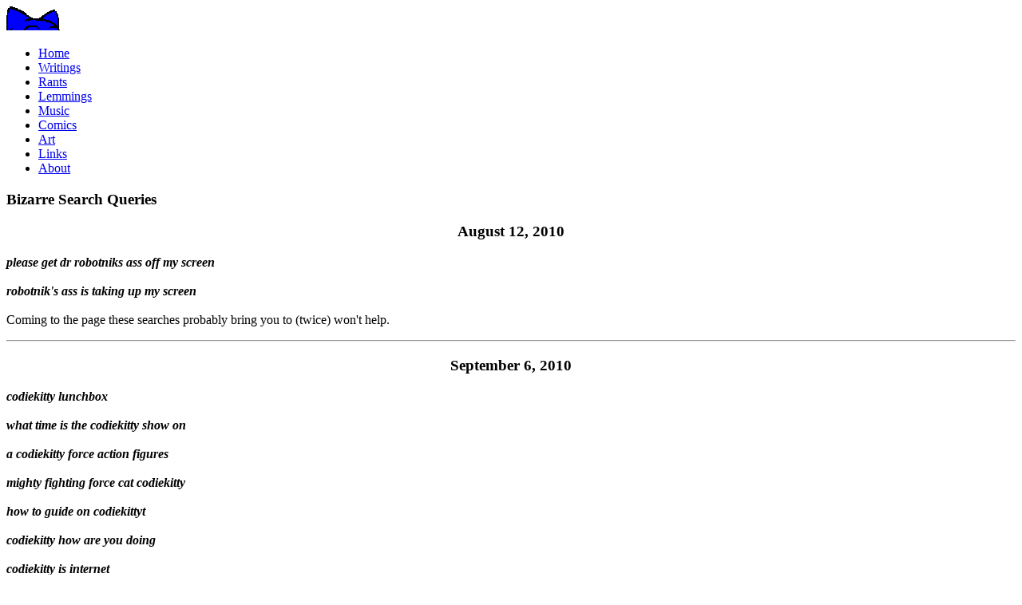

--- FILE ---
content_type: text/html
request_url: https://codiekitty.com/MOREC/searches.htm
body_size: 2229
content:
<!doctype HTML>
<HTML>
<HEAD>
<link rel="shortcut icon" href="../../favicon.ico" />

<title>Bizarre Search Queries</title>

    <link href="../ck.css" rel="stylesheet" />
    <link href="articles.css" rel="stylesheet" />

</head>

<body>

<header>


<img class="ck" alt="Codiekitty.com" src="../ckhead.gif" />


</header>


<div id="headernav">
<ul>
		<li><a href="../index.htm">Home</a></li>
		<li><a href="../File/index.htm">Writings</a></li>
		<li><a href="index.htm">Rants</a></li>
		<li><a href="../LEM/index.htm">Lemmings</a></li>
		<li><a href="../Music/index.htm">Music</a></li>
		<li><a href="../Comics/index.htm">Comics</a></li>
		<li><a href="../Bestiary/index.htm">Art</a></li>
		<li><a href="../Links/index.htm">Links</a></li>
		<li><a href="../about.htm">About</a></li>

	</ul>
</div>

<aside>
<h3>Bizarre Search Queries</h3>
</aside>

<section>
<CENTER>
<h3>August 12, 2010</h3>
</CENTER>
<P><B><I>please get dr robotniks ass off my screen<BR>
<BR>
robotnik's ass is taking up my screen</i></B><BR>
<BR>
Coming to the page these searches probably bring you to (twice) won't help.</P>

<HR>

<center><h3>September 6, 2010</h3>
</CENTER>
<P><B><I>codiekitty lunchbox<BR>
<BR>
what time is the codiekitty show on<BR>
<BR>
a codiekitty force action figures<BR>
<BR>
mighty fighting force cat codiekitty<BR>
<BR>
how to guide on codiekittyt<BR>
<BR>
codiekitty how are you doing<BR>
<BR>
codiekitty is internet<BR>
<BR>
how do i order so codiekitty<BR>
<BR>
the codiekitty code by dan brown<BR>
<BR>
codiekitty lemming force man<BR>
<BR>
the codiekitty channel</i></B><BR>
<BR>
I don't know what's weirder, getting all these queries on the same day, or that it only happened on one day.  Oh, and "the codiekitty code by dan brown" wins.</h3>
<hr>
<CENTER>
<h3>September 14</h3><BR>
</CENTER>
<P><B><I>codiekitty your opinion is wrong<BR>
<BR>
daniel x does not suck<BR>
<BR>
codiekitty shadow of the colossus</I></B><BR>
<BR>
Who wants to bet these were all from the same person?  Or just the first two, and the third one was that same guy who kept dumping "flying omelette icycalm" into FO's query repots.<BR>
<BR>
On a side note, I get more queries about Daniel X than anything else except Dr. Robotnik, and that makes me angry.</P>
<hr>

<CENTER>
<h3>Other Queries About Me</h3>
</CENTER>
<P><B><I>codiekitty furry</I></B> - Come say that to my face so I can shove a rubber mouse up your ass.<BR>
<BR>
<B><I>codiekitty is overrated<BR>
<BR>history chrome how do i do this codiekitty</I></B> - Why are you asking <I>me</I>?  I'd try help you out if I had any idea what you were even talking about.</P>
<hr>

<CENTER>
<h3>The Best Dr. Robotnik Searches</h3><BR>
</CENTER>
<P><B><I>robotnik chokes sonic</I></B> - Better than choking the chicken, I guess.<BR>
<BR>
<B><I>robotnik's mother's ass<BR>
<BR>
dr robotnik's ass takes up half the screen</I></B> - I got this and the above one on the same day, and I don't know if I should be relieved or disappointed that I didn't get "robotnik's mother's ass takes up half the screen".<BR>
<BR>
<B><I>robotnik sexiest fat<BR>
<BR>
robotnik belly<BR>
<BR>
robotnik is husband to sonic's mother<BR>
<BR>
robotnik robotnik yeah yeah yeah<BR>
<BR>
doctor robotnik loincloth<BR>
<BR>
robotnik is fat</I></B> - Thank you Captain Obvious.<BR>
<BR>
<B><I>dr eggman ripping off mustache</I></B></P>
<hr>
<CENTER>
<h3>The Worst Dr. Robotnik Searches</h3>
</CENTER>
<P><B><I>stuff between robotnik's ass cheeks<BR>
<BR>
robotnik takes it up the bum </I></B></p>
<hr>
<CENTER>
<h3>Other Random Queries</h3>
</CENTER>
<P>
<B><I>wery beeg p0rn<BR>
<BR>
what is the difference between the sega genisis and the sega master system?</I></B> - What, you can't tell?<BR>
<BR>
<B><I>make your own half robot half elite plane<BR>
<BR>
most overrated games shadow of the colossus</I></B> - MARRY ME, I DON'T CARE IF YOU'RE MALE OR FEMALE.<BR>
<BR>
<B><I>game where you are yellow and you can shape shift <BR>
<BR>
fantastic sequel to all that pip and flinx bullshit<BR>
<BR>
who has lovingly rendered ass cheeks<BR>
<BR>
dave ryder scream <BR>
<BR>
why george lucas should be executed<BR>
<BR>
was the forgotten planet playtested sigma star saga </I></B> - Evidently not.<BR>
<BR>
<B><I>munchable pokemon cards <BR>
<BR>
don't make the mistake these people did don't die mike nelson<BR>
<BR>
how the fuck do you kill the fabricator bionic commando</I></B> - This thing pissed this guy off more than it did me.<BR>
<BR>
<B><I>rescue rangers ico</I></B> - Sounds like an idea for the most overrated game ever.</P>

</section>

<footer>
<P><A HREF="index.htm">Back to MOREC</A></P>


</footer>



</body>

</html>

--- FILE ---
content_type: text/css
request_url: https://codiekitty.com/ck.css
body_size: 595
content:
笪਍††慭杲湩〺硰഻ †瀠摡楤杮〺硰഻紊਍਍潢祤笠਍††楷瑤㩨㤠〸硰഻ऊ業⵮敨杩瑨ㄺ〰桶഻ †洠牡楧⵮敬瑦›畡潴഻洊牡楧⵮楲桧㩴愠瑵㭯਍慭杲湩琭灯›〵硰഻ †映湯⵴慦業祬›牔扥捵敨⁴卍‬慳獮猭牥晩഻ഊ⼊截捡杫潲湵㩤楬敮牡札慲楤湥⡴㠱搰来‬䐣䐲䘲⁆〲瀰ⱸ戠畬⁥〵瀰ⱸ渠癡⁹〷瀰ⱸ⌠〰〰㐳㬩⨠യ⼊截捡杫潲湵㩤楬敮牡札慲楤湥⡴㠱搰来‬慮祶‬汢敵㈠〰硰‬䐣䐲䘲⁆〵瀰ⱸ⌠㉄㉄䙆㬩⼪਍਍⨯慢正牧畯摮氺湩慥⵲牧摡敩瑮ㄨ〸敤Ⱨ⌠㉄㉄䙆‬牧敥⁮〴瀰ⱸ朠敲湥ㄠ〰瀰ⱸ⌠〰㔵㈲㬩⼪਍਍⨯慢正牧畯摮氺湩慥⵲牧摡敩瑮ㄨ〸敤Ⱨ⌠㉄㉄䙆‬汢敵㈠〰硰‬慮祶㔠〰硰‬慮祶㬩⼪਍⨯慢正牧畯摮椭慭敧町汲戨捡杫潲湵⹤楧⥦഻戊捡杫潲湵ⵤ敲数瑡›敲数瑡⨻യ戊捡杫潲湵㩤牵⡬戢慬瑳牥慭瑳牥潭湵慴湩⹳湰≧Ⱙ甠汲∨汢獡整浲獡整牲極獮瀮杮⤢‬牵⡬戢慬瑳牥慭瑳牥楲敶⹲湰≧㬩਍慢正牧畯摮瀭獯瑩潩㩮潴⁰敬瑦‬潢瑴浯氠晥ⱴ琠灯氠晥㭴਍慢正牧畯摮爭灥慥㩴爠灥慥⵴ⱸ爠灥慥⵴ⱸ爠灥慥㭴਍ൽഊ戊摯⁹筰਍††潦瑮猭穩㩥攱㭭਍ൽഊ⼊⸪慭湩ൻ †眠摩桴›㠹瀰㭸਍਍慢正牧畯摮⌺〰〰〲഻紊⼪਍਍敨摡牥ൻ戊捡杫潲湵ⵤ潣潬㩲〣〰㈰㬰਍楷瑤㩨㠹瀰㭸਍敨杩瑨ㄺ〶硰഻ഊ⼊株楥桧㩴㘱瀰㭸⼪਍††慢正牧畯摮椭慭敧町汲∨正敬桭慥敤⹲湰≧㬩਍††慢正牧畯摮爭灥慥㩴潮爭灥慥㭴਍ൽഊ⼊株慥敤⁲浩筧਍汦慯㩴敬瑦഻眊摩桴㤺〶硰഻紊⼪਍਍挮筫਍潰楳楴湯爺汥瑡癩㭥਍潴㩰ⴠ〳硰഻氊晥㩴ㄠ㠰硰഻紊਍਍栣慥敤湲癡ൻ眊摩桴㤺〸硰഻栊楥桧㩴〳硰഻戊捡杫潲湵ⵤ潣潬㩲〣〰㈰㬰਍ൽഊ⌊敨摡牥慮⁶汵ൻ挊敬牡戺瑯㭨਍††楬瑳猭祴敬琭灹㩥渠湯㭥਍氉湩ⵥ敨杩瑨㌺瀰㭸਍慭杲湩›‰畡潴഻紊਍਍栣慥敤湲癡甠⁬楬ൻ戊捡杫潲湵ⵤ潣潬㩲〣〰㈰㬰਍楤灳慬㩹汢捯㭫਍慭杲湩›‰畡潴഻ †映潬瑡›敬瑦഻琊硥⵴污杩㩮挠湥整㭲਍楤灳慬㩹汢捯㭫਍ൽഊ⌊敨摡牥慮⁶汵氠⁩筡਍潣潬㩲桷瑩㭥਍整瑸搭捥牯瑡潩㩮潮敮഻搊獩汰祡戺潬正഻ †映潬瑡›敬瑦഻眊摩桴ㄺ㠰㠮硰഻紊਍਍栣慥敤湲癡愠栺癯牥ൻ挊汯牯眺楨整഻戊捡杫潲湵ⵤ潣潬㩲䘣㑆㐰㬰਍ൽഊ愊楳敤ൻ眊摩桴㤺〴硰഻挊敬牡›潢桴഻戊捡杫潲湵ⵤ浩条㩥牵⡬牧湡瑩⹥灪⥧഻洊牡楧㩮〠硰〠硰ㄠ瀰⁸瀰㭸਍慰摤湩㩧ㄠ瀰㭸਍††潢摲牥›〱硰漠瑵敳⁴㌣㌲晢㭦਍⨯††潢摲牥爭摡畩㩳〠硰㌠瀰⁸〳硰〠硰⨻യഊ紊਍਍獡摩⁥筰਍潣潬㩲桷瑩㭥਍ൽഊ攊筭਍昉湯⵴慦業祬›牁敩㭬਍ൽഊ愊楳敤愠ൻ挊汯牯眺楨整഻紊਍਍獡摩⁥㩡潨敶筲਍慢正牧畯摮挭汯牯漺慲杮㭥਍ൽഊ瀊愠栺癯牥ൻ戊捡杫潲湵ⵤ潣潬㩲牯湡敧഻紊਍਍潦瑯牥ൻ挊敬牡戺瑯㭨਍⨯慭杲湩›瀰⁸畡潴ㄠ瀰⁸畡潴⨻യ洊牡楧⵮潢瑴浯›〱硰഻挊汯牯眺楨整഻戊捡杫潲湵ⵤ浩条㩥牵⡬牧湡瑩⹥灪⥧഻戊捡杫潲湵ⵤ敲数瑡爺灥慥㭴਍潢摲牥爭摡畩㩳㌠瀰⁸〳硰㌠瀰⁸〳硰഻戊牯敤㩲ㄠ瀰⁸畯獴瑥⌠㈳戳晦഻瀊摡楤杮›〲硰഻紊਍਍潦瑯牥愠ൻ挊汯牯眺楨整഻紊਍਍⨯潦瑯牥愠栺癯牥ൻ戊捡杫潲湵ⵤ潣潬㩲楰歮഻紊⼪਍਍潦瑯牥瀠愠栺癯牥ൻ戊捡杫潲湵ⵤ潣潬㩲牯湡敧഻紊਍਍敳瑣潩筮਍楬敮栭楥桧㩴㌱┰഻紊

--- FILE ---
content_type: text/css
request_url: https://codiekitty.com/MOREC/articles.css
body_size: 108
content:
牨ൻ洊牡楧㩮‰畡潴഻挊汯牯›㜣㝤㝤㭤਍ൽഊ⌊慣瑲潯⁮浩筧਍潢摲牥爭摡畩㩳ㄠ瀸㭸਍ൽഊ愊楳敤栠笳਍潣潬㩲桷瑩㭥਍ൽഊഊ猊捥楴湯ൻ洊牡楧⵮潴㩰〱硰഻眊摩桴㤺〶硰഻栊楥桧㩴畡潴഻昊湯⵴慦業祬›敇牯楧㭡਍潦瑮猭穩㩥〹㬥਍汦慯㩴氠晥㭴਍慭杲湩戭瑯潴㩭〱硰഻洊牡楧⵮敬瑦›㔱硰഻眊摩桴›㌹瀰㭸਍潣潬㩲汢捡㭫਍慢正牧畯摮挭汯牯眺楨整഻戊牯敤⵲慲楤獵›㔱硰഻ഊ †戠牯敤㩲ㄠ瀰⁸潳楬⁤㜣㝤㝤⁤⨯畯獴瑥⌠ぃぃぃ⼪഻紊਍਍敳瑣潩⁮筰਍慰摤湩㩧ㄠ瀲⁸〱硰ㄠ瀷⁸〱硰഻紊਍਍敳瑣潩⁮筡਍潣潬㩲汢捡㭫਍ൽഊ猊捥楴湯栠笳਍慭杲湩琭灯ㄺ瀵㭸਍ൽഊ猊捥楴湯愠瀠栺癯牥ൻ戊捡杫潲湵ⵤ潣潬㩲牯湡敧഻紊਍਍敳瑣潩⁮慴汢筥਍慭杲湩氭晥㩴〱硰഻洊牡楧⵮楲桧㩴〱硰഻洊牡楧⵮潢瑴浯ㄺ瀰㭸਍ൽഊ琊筤਍慰摤湩ⵧ楲桧㩴〱硰഻紊਍਍摴瀠ൻ昊湯⵴楳敺㤺┰഻洊牡楧⵮敬瑦ⴺ瀵㭸਍ൽഊ昊潯整筲਍楷瑤㩨〵㬥਍慭杲湩氭晥㩴愠瑵㭯਍慭杲湩爭杩瑨›畡潴഻紊਍਍渮瑯筥਍潦瑮猭穩㩥㘮攵㭭਍慰摤湩㩧〠ㄠ瀰⁸瀰⁸㔲硰഻紊਍਍敳瑣潩⁮汢捯煫潵整ൻ洊牡楧⵮敬瑦㔺瀰㭸਍慭杲湩爭杩瑨㔺瀰㭸਍